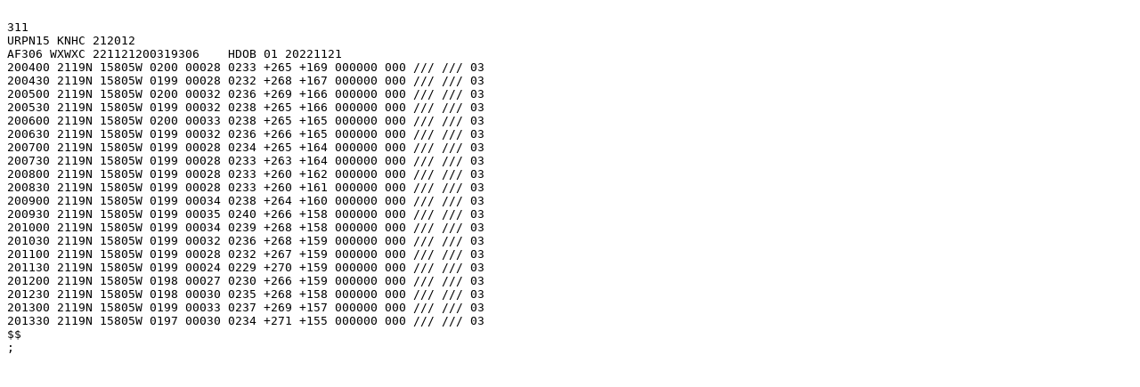

--- FILE ---
content_type: text/plain; charset=UTF-8
request_url: https://www.nhc.noaa.gov/archive/recon/2022/AHOPN1/AHOPN1-KNHC.202211212012.txt
body_size: 1282
content:

311 
URPN15 KNHC 212012
AF306 WXWXC 221121200319306    HDOB 01 20221121
200400 2119N 15805W 0200 00028 0233 +265 +169 000000 000 /// /// 03
200430 2119N 15805W 0199 00028 0232 +268 +167 000000 000 /// /// 03
200500 2119N 15805W 0200 00032 0236 +269 +166 000000 000 /// /// 03
200530 2119N 15805W 0199 00032 0238 +265 +166 000000 000 /// /// 03
200600 2119N 15805W 0200 00033 0238 +265 +165 000000 000 /// /// 03
200630 2119N 15805W 0199 00032 0236 +266 +165 000000 000 /// /// 03
200700 2119N 15805W 0199 00028 0234 +265 +164 000000 000 /// /// 03
200730 2119N 15805W 0199 00028 0233 +263 +164 000000 000 /// /// 03
200800 2119N 15805W 0199 00028 0233 +260 +162 000000 000 /// /// 03
200830 2119N 15805W 0199 00028 0233 +260 +161 000000 000 /// /// 03
200900 2119N 15805W 0199 00034 0238 +264 +160 000000 000 /// /// 03
200930 2119N 15805W 0199 00035 0240 +266 +158 000000 000 /// /// 03
201000 2119N 15805W 0199 00034 0239 +268 +158 000000 000 /// /// 03
201030 2119N 15805W 0199 00032 0236 +268 +159 000000 000 /// /// 03
201100 2119N 15805W 0199 00028 0232 +267 +159 000000 000 /// /// 03
201130 2119N 15805W 0199 00024 0229 +270 +159 000000 000 /// /// 03
201200 2119N 15805W 0198 00027 0230 +266 +159 000000 000 /// /// 03
201230 2119N 15805W 0198 00030 0235 +268 +158 000000 000 /// /// 03
201300 2119N 15805W 0199 00033 0237 +269 +157 000000 000 /// /// 03
201330 2119N 15805W 0197 00030 0234 +271 +155 000000 000 /// /// 03
$$
;

